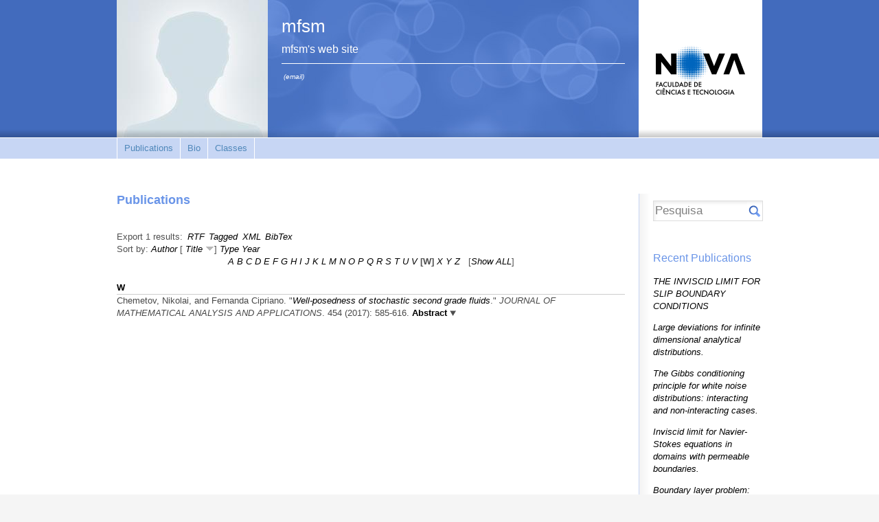

--- FILE ---
content_type: text/html; charset=utf-8
request_url: https://docentes.fct.unl.pt/mfsm/publications/tg/W?sort=title&order=desc
body_size: 6055
content:
<!DOCTYPE html PUBLIC "-//W3C//DTD XHTML 1.0 Strict//EN" "http://www.w3.org/TR/xhtml1/DTD/xhtml1-strict.dtd">
<html xmlns="http://www.w3.org/1999/xhtml" xml:lang="en" lang="en" dir="ltr">
  <head>
<meta http-equiv="Content-Type" content="text/html; charset=utf-8" />
    <title>Publications | mfsm</title>
    <meta http-equiv="Content-Type" content="text/html; charset=utf-8" />
<link rel="shortcut icon" href="/sites/default/files/scholar_fct_docentes_favicon_0.ico" type="image/x-icon" />
<script type='text/javascript' src='//s7.addthis.com/js/250/addthis_widget.js#async=1'></script>
    <link type="text/css" rel="stylesheet" media="all" href="/modules/search/search.css?3" />
<link type="text/css" rel="stylesheet" media="all" href="/sites/default/files/css/css_31a6813c019d694c35c3b891a3d0dd66.css" />
<link type="text/css" rel="stylesheet" media="print" href="/sites/default/files/css/css_3e0464d8c9977883cccc6ef9d3c7ff31.css" />
<link type="text/css" rel="stylesheet" media="all" href="/sites/all/themes/fct/scholar_fct_docentes/css/scholar_fct_docentes.css?3" />
<!--[if lte IE 7]>
<link type="text/css" rel="stylesheet" media="all" href="/sites/all/themes/openscholar/scholar_base/css/ie-7.css?3" />
<link type="text/css" rel="stylesheet" media="all" href="/sites/all/themes/fct/scholar_fct_docentes/css/scholar_fct_docentes-ie.css?3" />
<![endif]-->
    <script type="text/javascript" src="/sites/default/files/js/js_1651542acdb40e9363c11b0837ffe7f4.js"></script>
<script type="text/javascript">
<!--//--><![CDATA[//><!--
jQuery.extend(Drupal.settings, { "basePath": "/", "shadowbox": { "animate": 1, "animateFade": 1, "animSequence": "wh", "auto_enable_all_images": 0, "auto_gallery": 0, "autoplayMovies": true, "continuous": 1, "counterLimit": "10", "counterType": "default", "displayCounter": 1, "displayNav": 1, "enableKeys": 1, "fadeDuration": "0.35", "handleOversize": "resize", "handleUnsupported": "link", "initialHeight": 160, "initialWidth": 320, "language": "en", "modal": false, "overlayColor": "#000", "overlayOpacity": "0.85", "players": null, "resizeDuration": "0.15", "showMovieControls": 1, "slideshowDelay": "0", "viewportPadding": 20, "useSizzle": 0 }, "addthis": { "config_default": { "services_toolbox": "", "services_compact": "", "services_expanded": "", "ui_cobrand": "", "ui_header_color": "#000000", "ui_header_background": "#FFFFFF", "ui_click": 0, "ui_delay": "", "ui_use_addressbook": 0, "pubid": "xa-4e2cfd1147868c4e", "data_track_clickback": 0, "data_ga_tracker": 0, "ui_use_css": true, "data_use_cookies": false, "ui_language": "en", "data_use_flash": false }, "share_default": { "templates": { "twitter": "" } } }, "og": { "group_context": { "nid": "13199", "title": "mfsm", "type": "vsite" } }, "CToolsModal": { "loadingText": "Loading...", "closeText": "Close window", "closeImage": "\x3cimg src=\"/sites/all/modules/contrib/ctools/images/icon-close-window.png\" alt=\"Close window\" title=\"Close window\" width=\"16\" height=\"16\" /\x3e", "throbber": "\x3cimg src=\"/sites/all/modules/contrib/ctools/images/throbber.gif\" alt=\"Loading...\" title=\"Loading\" width=\"32\" height=\"32\" /\x3e" }, "Dialog": { "throbber": "\x3cimg src=\"/sites/all/modules/contrib/ctools/images/throbber.gif\" alt=\"Loading...\" title=\"Loading\" width=\"32\" height=\"32\" /\x3e" }, "confirm_popup": { "links": "[ \"node/%/delete\", \"og/unsubscribe/%/%\", \"og/subscribe/%\", \"og/create_admin/%/%\", \"og/delete_admin/%/%\" ]", "base_path": "mfsm/", "base_domain": "https://docentes.fct.unl.pt" } });
//--><!]]>
</script>
<script type="text/javascript">
<!--//--><![CDATA[//><!--
var _gaq = _gaq || [];_gaq.push(["_setAccount", "UA-21024023-7"]);_gaq.push(["_trackPageview"]);(function() {var ga = document.createElement("script");ga.type = "text/javascript";ga.async = true;ga.src = ("https:" == document.location.protocol ? "https://ssl" : "http://www") + ".google-analytics.com/ga.js";var s = document.getElementsByTagName("script")[0];s.parentNode.insertBefore(ga, s);})();
//--><!]]>
</script>
<script type="text/javascript">
<!--//--><![CDATA[//><!--
addthis_config = Drupal.settings.addthis.config_default; addthis_share = Drupal.settings.addthis.share_default;
//--><!]]>
</script>
  </head>

  <body class="not-front not-logged-in page-publications one-sidebar sidebar-second og-context og-context-13199 navbar-on section-publications header-left-main">
    
    <div id="page">
      <div id="page-wrapper">
        
                  <div id="header">
            <div class="wrap clearfix">
              <div class="hg-container">
                                  <div id="header-main" class="column">
                      <div id="block-boxes-site_info" class="box-os_boxes_modal_siteinfo block region-odd odd region-count-1 count-5">

      <div class="content">
    <div id='boxes-box-site_info' class='boxes-box'><div class="boxes-box-content"><h1><a href="https://docentes.fct.unl.pt/mfsm/">mfsm</a></h1><h2>mfsm's web site</h2> <p>&nbsp;<a href="/mfsm/contact_owner">(email)</a></p></div></div>  </div>

  
</div> <!-- /block -->
                  </div><!-- /header-main -->
                
                                  <div id="header-left" class="column">
                    <div id="logo-shadow"></div>
                      <div id="block-boxes-site_logo" class="box-os_boxes_modal_sitelogo block region-odd even region-count-1 count-4">

      <div class="content">
    <div id='boxes-box-site_logo' class='boxes-box'><div class="boxes-box-content"><div id="logo"><a href="/mfsm/"><img src="https://docentes.fct.unl.pt/sites/default/files/imagecache/vsite_design_landscape_logo/sites/all/modules/openscholar_vsite/vsite_design/theme/images/default_logo.jpg" alt="" title=""  /></a></div></div></div>  </div>

  
</div> <!-- /block -->
                  </div><!-- /header-left -->
                
                <div id="header-right" class="column">
                  <div id="scholar-shield">
                    <a href="http://www.fct.unl.pt" onclick="window.open(this.href); return false"></a>                  </div>
                </div><!-- /header-right -->
              </div><!-- /hg-container -->
            </div><!-- /wrap -->
          </div><!-- /header -->
        
                  <div id="navbar">
            <div class="wrap clearfix">
                <div id="block-vsite_menus-features" class="block region-odd even region-count-1 count-6">

      <div class="content">
    <ul class="menu"><li class="collapsed first"><a href="/mfsm/publications">Publications</a></li>
<li class="leaf"><a href="/mfsm/biocv">Bio</a></li>
<li class="leaf last"><a href="/mfsm/classes" title="list of classes">Classes</a></li>
</ul>  </div>

  
</div> <!-- /block -->
            </div><!--/wrap-->
          </div><!-- /navbar -->
        
        <div id="content-area">
          <div class="wrap clearfix">
            <div class="hg-container">
              <div id="content-main" class="column">
                
                
                <div id="content">
                                      <h2 class="title">Publications</h2>
                  
                  
                                                      <div id="biblio-header" class="clear-block"><div class="biblio-export">Export 1 results:<ul class="biblio-export-buttons"><li> <a href="/mfsm/publications/export/rtf/" title="Click to download the RTF formatted file">RTF</a></li><li> <a href="/mfsm/publications/export/tagged/" title="Click to download the EndNote Tagged formatted file">Tagged</a></li><li> <a href="/mfsm/publications/export/xml/" title="Click to download the XML formatted file">XML</a></li><li> <a href="/mfsm/publications/export/bibtex/" title="Click to download the BibTEX formatted file">BibTex</a></li></ul></div>Sort by:  <a href="/mfsm/publications/tg/W?sort=author&amp;order=asc" title="Click a second time to reverse the sort order" class="active">Author</a>  [ <a href="/mfsm/publications/tg/W?sort=title&amp;order=asc" title="Click a second time to reverse the sort order" class="active active">Title</a> <img src ="/sites/all/modules/contrib/biblio/arrow-asc.png" alt =" (Desc)" />]  <a href="/mfsm/publications/tg/W?sort=type&amp;order=asc" title="Click a second time to reverse the sort order" class="active">Type</a>  <a href="/mfsm/publications/tg/W?sort=year&amp;order=desc" title="Click a second time to reverse the sort order" class="active">Year</a> </div><div class="biblio-alpha-line"><a href="/mfsm/publications/tg/A?sort=title&amp;order=desc">A</a>&nbsp;<a href="/mfsm/publications/tg/B?sort=title&amp;order=desc">B</a>&nbsp;<a href="/mfsm/publications/tg/C?sort=title&amp;order=desc">C</a>&nbsp;<a href="/mfsm/publications/tg/D?sort=title&amp;order=desc">D</a>&nbsp;<a href="/mfsm/publications/tg/E?sort=title&amp;order=desc">E</a>&nbsp;<a href="/mfsm/publications/tg/F?sort=title&amp;order=desc">F</a>&nbsp;<a href="/mfsm/publications/tg/G?sort=title&amp;order=desc">G</a>&nbsp;<a href="/mfsm/publications/tg/H?sort=title&amp;order=desc">H</a>&nbsp;<a href="/mfsm/publications/tg/I?sort=title&amp;order=desc">I</a>&nbsp;<a href="/mfsm/publications/tg/J?sort=title&amp;order=desc">J</a>&nbsp;<a href="/mfsm/publications/tg/K?sort=title&amp;order=desc">K</a>&nbsp;<a href="/mfsm/publications/tg/L?sort=title&amp;order=desc">L</a>&nbsp;<a href="/mfsm/publications/tg/M?sort=title&amp;order=desc">M</a>&nbsp;<a href="/mfsm/publications/tg/N?sort=title&amp;order=desc">N</a>&nbsp;<a href="/mfsm/publications/tg/O?sort=title&amp;order=desc">O</a>&nbsp;<a href="/mfsm/publications/tg/P?sort=title&amp;order=desc">P</a>&nbsp;<a href="/mfsm/publications/tg/Q?sort=title&amp;order=desc">Q</a>&nbsp;<a href="/mfsm/publications/tg/R?sort=title&amp;order=desc">R</a>&nbsp;<a href="/mfsm/publications/tg/S?sort=title&amp;order=desc">S</a>&nbsp;<a href="/mfsm/publications/tg/T?sort=title&amp;order=desc">T</a>&nbsp;<a href="/mfsm/publications/tg/U?sort=title&amp;order=desc">U</a>&nbsp;<a href="/mfsm/publications/tg/V?sort=title&amp;order=desc">V</a>&nbsp;<b>[W]</b>&nbsp;<a href="/mfsm/publications/tg/X?sort=title&amp;order=desc">X</a>&nbsp;<a href="/mfsm/publications/tg/Y?sort=title&amp;order=desc">Y</a>&nbsp;<a href="/mfsm/publications/tg/Z?sort=title&amp;order=desc">Z</a>&nbsp;&nbsp;&nbsp;[<a href="/mfsm/publications?sort=title&amp;order=desc">Show ALL</a>]</div>
<div class="biblio-separator-bar">W</div>

<div class ="biblio-category-section">
<div id="node-13202" class="biblio-entry node node-teaser"><div class="node-inner"><span class="biblio-authors">Chemetov, Nikolai, and Fernanda Cipriano.</span> "<span class="biblio-title-mla"><a href="/mfsm/publications/well-posedness-stochastic-second-grade-fluids">Well-posedness of stochastic second grade fluids</a></span>." <i>JOURNAL OF MATHEMATICAL ANALYSIS AND APPLICATIONS</i>. 454 (2017): 585-616.<span class="Z3988" title="ctx_ver=Z39.88-2004&amp;rft_val_fmt=info%3Aofi%2Ffmt%3Akev%3Amtx%3Ajournal&amp;rft.atitle=Well-posedness+of+stochastic+second+grade+fluids&amp;rft.title=JOURNAL+OF+MATHEMATICAL+ANALYSIS+AND+APPLICATIONS&amp;rft.issn=%7B0022-247X%7D&amp;rft.date=2017&amp;rft.volume=454&amp;rft.spage=585&amp;rft.epage=616&amp;rft.aulast=Chemetov&amp;rft.aufirst=Nikolai&amp;rft.pub=%7BACADEMIC+PRESS+INC+ELSEVIER+SCIENCE%7D&amp;rft.place=%7B525+B+ST%2C+STE+1900%2C+SAN+DIEGO%2C+CA+92101-4495+USA%7D&amp;rft_id=info%3Adoi%2F%7B10.1016%2Fj.jmaa.2017.04.060%7D"></span><a href="/mfsm/publications/well-posedness-stochastic-second-grade-fluids" class="biblio-abstract-link toggle"> Abstract</a><div class="biblio-abstract-display slider"><p>{The theory of turbulent Newtonian fluids shows that the choice of the boundary condition is a relevant issue because it can modify the behavior of a fluid by creating or avoiding a strong boundary layer. In this study, we consider stochastic second grade fluids filling a two-dimensional bounded domain with the Navier-slip boundary condition (with friction). We prove the well-posedness of this problem and establish a stability result. Our stochastic model involves a multiplicative white noise and a convective term with third order derivatives, which significantly complicate the analysis. (C) 2017 Elsevier Inc. All rights reserved.}</p>

</div><div class="links links-inline"></div>
</div></div></div><!-- end category-section -->                </div> <!-- /content -->

                
                
                              </div><!-- /content main -->

              
                              <div id="sidebar-second" class="sidebar column">
                    <div id="block-vsite-site_search" class="block region-odd odd region-count-1 count-1">

      <div class="content">
    <form action="/mfsm/search/"  accept-charset="UTF-8" method="post" id="search-form" class="search-form">
<div><div class="form-item">
 <label>Enter your keywords: </label>
 <div class="container-inline"><div class="form-item" id="edit-keys-wrapper">
 <input type="text" maxlength="255" name="keys" id="edit-keys" size="40" value="" class="form-text" />
</div>
<input type="submit" name="op" id="edit-submit" value="Search"  class="form-submit" />
</div>
</div>
<input type="hidden" name="form_build_id" id="form-0527ae8edb3c3efb7ee44f49f19975b9" value="form-0527ae8edb3c3efb7ee44f49f19975b9"  />
<input type="hidden" name="form_id" id="edit-search-form" value="search_form"  />

</div></form>
  </div>

  
</div> <!-- /block -->
  <div id="block-boxes-scholar_publications_recent" class="block region-even even region-count-2 count-2">

      <h3 class="title">Recent Publications</h3>
      <div class="content">
    <div id='boxes-box-scholar_publications_recent' class='boxes-box'><div class="boxes-box-content"><div class="view view-os-simpleview view-id-os_simpleview view-display-id-default view-dom-id-1">
      
  
  
            <ul>
          <li class="views-row views-row-1 views-row-odd views-row-first">  
  <div class="views-field-title">
                <span class="field-content"><a href="/mfsm/publications/inviscid-limit-slip-boundary-conditions">THE INVISCID LIMIT FOR SLIP BOUNDARY CONDITIONS</a></span>
  </div>
</li>
          <li class="views-row views-row-2 views-row-even">  
  <div class="views-field-title">
                <span class="field-content"><a href="/mfsm/publications/large-deviations-infinite-dimensional-analytical-distributions">Large deviations for infinite dimensional analytical distributions.</a></span>
  </div>
</li>
          <li class="views-row views-row-3 views-row-odd">  
  <div class="views-field-title">
                <span class="field-content"><a href="/mfsm/publications/gibbs-conditioning-principle-white-noise-distributions-interacting-and-non-inter-0">The Gibbs conditioning principle for white noise distributions: interacting and non-interacting cases.</a></span>
  </div>
</li>
          <li class="views-row views-row-4 views-row-even">  
  <div class="views-field-title">
                <span class="field-content"><a href="/mfsm/publications/inviscid-limit-navier-stokes-equations-domains-permeable-boundaries">Inviscid limit for Navier-Stokes equations in domains with permeable boundaries.</a></span>
  </div>
</li>
          <li class="views-row views-row-5 views-row-odd">  
  <div class="views-field-title">
                <span class="field-content"><a href="/mfsm/publications/boundary-layer-problem-navier-stokes-and-euler-equations">Boundary layer problem: Navier-Stokes and Euler equations.</a></span>
  </div>
</li>
          <li class="views-row views-row-6 views-row-even views-row-last">  
  <div class="views-field-title">
                <span class="field-content"><a href="/mfsm/publications/variational-principle-diffusions-diffeomorphism-group-h2-metric-0">Variational principle for diffusions on the diffeomorphism group with the \(H^2\) metric.</a></span>
  </div>
</li>
      </ul>  
  
  
  
  
  
</div> 
<div class="more-link">
  <a href="/mfsm/publications">
    more  </a>
</div>
</div></div>  </div>

  
</div> <!-- /block -->
  <div id="block-boxes-os_addthis" class="block region-odd odd region-count-3 count-3">

      <div class="content">
    <div id='boxes-box-os_addthis' class='boxes-box'><div class="boxes-box-content"><a class="addthis_button" href="http://www.addthis.com/bookmark.php?v=250&amp;pubid=xa-4e9eeefa6983da55"><img src="http://s7.addthis.com/static/btn/v2/lg-share-en.gif" width="125" height="16" alt="Bookmark and Share" style="border:0"/></a></div></div>  </div>

  
</div> <!-- /block -->
                </div> <!-- /sidebar-second -->
                          </div> <!-- / hg-container -->
          </div><!--/wrap-->
        </div> <!-- / content area -->

        <div id="footer">
          <div class="wrap clearfix">
                                    <p class="copy">&copy; FCT/UNL - 2025<a href="/user?destination=mfsm%2Fpublications%2Ftg%2FW%3Fsort%3Dtitle%26order%3Ddesc" class="footer-login">Login</a>  <span id="powered-link"><a href="http://openscholar.harvard.edu" class="poweredby">Powered by OpenScholar</a></span></p>           </div><!-- /wrap -->
        </div> <!-- /#footer -->
      </div><!-- /page-wrapper -->
    </div> <!-- /page -->
    <div id="extradiv"></div>

        <div id="fb-root"></div><script type="text/javascript">
     window.fbAsyncInit = function() {
       FB.init({
         appId: "",
         status: true, 
         cookie: true,
         xfbml: true,
         channelUrl: "https://docentes.fct.unl.pt/fb_social/channel"
       });
       
       
       
         
     };
     (function() {
       var e = document.createElement('script'); 
       e.async = true;
       e.src = document.location.protocol + '//connect.facebook.net/en_US/all.js';
       document.getElementById('fb-root').appendChild(e);
     }());
  </script><script type="text/javascript">
<!--//--><![CDATA[//><!--

      Shadowbox.path = "/sites/all/libraries/shadowbox/";
      Shadowbox.init(Drupal.settings.shadowbox);
    
//--><!]]>
</script>
<script type="text/javascript">
<!--//--><![CDATA[//><!--
if (typeof addthis != "undefined") {addthis.init();}
//--><!]]>
</script>
<script type="text/javascript">
<!--//--><![CDATA[//><!--
jQuery.extend(Drupal.settings, { "CToolsAJAX": { "scripts": { "/sites/all/modules/contrib/jquery_update/replace/jquery.min.js": true, "/misc/drupal.js": true, "/sites/all/modules/contrib/og/og.js": true, "/sites/all/libraries/shadowbox/shadowbox.js": true, "/sites/all/modules/contrib/shadowbox/shadowbox_auto.js": true, "/sites/all/modules/contrib/jquery_ui/jquery.ui/ui/minified/ui.core.min.js": true, "/sites/all/modules/contrib/jquery_ui/jquery.ui/ui/minified/ui.tabs.min.js": true, "/sites/all/modules/openscholar_vsite/vsite/theme/vsite.js": true, "/sites/all/modules/contrib/jquery_update/replace/jquery.form.js": true, "/sites/all/modules/contrib/ctools/js/ajax-responder.js": true, "/sites/all/modules/contrib/ctools/js/modal.js": true, "/sites/all/modules/contrib/jquery_ui/jquery.ui/ui/minified/ui.resizable.min.js": true, "/sites/all/modules/contrib/jquery_ui/jquery.ui/ui/minified/ui.draggable.min.js": true, "/sites/all/modules/contrib/jquery_ui/jquery.ui/ui/minified/ui.dialog.min.js": true, "/sites/all/modules/contrib/dialog/dialog.js": true, "/sites/all/modules/custom/confirm_popup/confirm_popup.js": true, "/sites/all/modules/contrib/ctools/js/dropdown.js": true, "/sites/all/modules/contrib/modalframe/js/parent.js": true }, "css": { "/sites/all/modules/contrib/itweak_upload/itweak_upload.css": true, "/sites/all/modules/contrib/date/date.css": true, "/sites/all/modules/contrib/date/date_popup/themes/datepicker.1.7.css": true, "/sites/all/modules/contrib/date/date_popup/themes/jquery.timeentry.css": true, "/sites/all/modules/contrib/oembed/oembed.css": true, "/sites/all/libraries/shadowbox/shadowbox.css": true, "/sites/all/modules/contrib/shadowbox/shadowbox.css": true, "/sites/all/modules/contrib/twitter_pull/twitter-pull-listing.css": true, "/sites/all/modules/openscholar_features/scholar_book/scholar-book.css": true, "/sites/all/modules/openscholar_features/scholar_dvn/scholar_dvn.css": true, "/sites/all/modules/openscholar_features/scholar_image_gallery/scholar_image_gallery.css": true, "/sites/all/modules/openscholar_features/scholar_profiles/scholar-profiles.css": true, "/sites/all/modules/openscholar_features/scholar_reader/theme/scholar-reader.css": true, "/sites/all/modules/openscholar_vsite/vsite_taxonomy/theme/vsite_taxonomy.css": true, "/sites/all/modules/contrib/cck/modules/fieldgroup/fieldgroup.css": true, "/sites/all/modules/contrib/views/css/views.css": true, "/sites/all/modules/openscholar_vsite/vsite/theme/vsite-admin-links.css": true, "/modules/search/search.css": true, "/sites/all/modules/openscholar_vsite/vsite/theme/jquery_ui/jquery.ui/themes/openscholar/ui.all.css": true, "/sites/all/modules/contrib/modalframe/css/modalframe.parent.css": true, "/sites/all/themes/openscholar/scholar_base/css/libraries.css": true, "/sites/all/themes/openscholar/scholar_base/css/system.css": true, "/sites/all/themes/openscholar/scholar_base/css/scholar-base.css": true, "/sites/all/themes/openscholar/scholar_base/css/typography.css": true, "/sites/all/themes/openscholar/scholar_base/css/tabs.css": true, "/sites/all/themes/openscholar/scholar_base/css/tables.css": true, "/sites/all/themes/openscholar/scholar_base/css/comments.css": true, "/sites/all/themes/openscholar/scholar_base/css/modal.css": true, "/sites/all/themes/openscholar/scholar_base/css/ctools.css": true, "/sites/all/themes/openscholar/scholar_base/css/dropdown.css": true, "/sites/all/themes/openscholar/scholar_base/css/biblio.css": true, "/sites/all/themes/openscholar/scholar_base/css/forms.css": true, "/sites/all/themes/openscholar/scholar_base/css/admin-toolbar.css": true, "/sites/all/themes/openscholar/scholar_base/css/toggle-slider.css": true, "/sites/all/themes/openscholar/scholar_base/css/users.css": true, "/sites/all/themes/fct/scholar_fct_docentes/css/scholar_fct_docentes.css": true, "/sites/all/themes/openscholar/scholar_base/css/print.css": true } } });
//--><!]]>
</script>
  </body>
</html>
